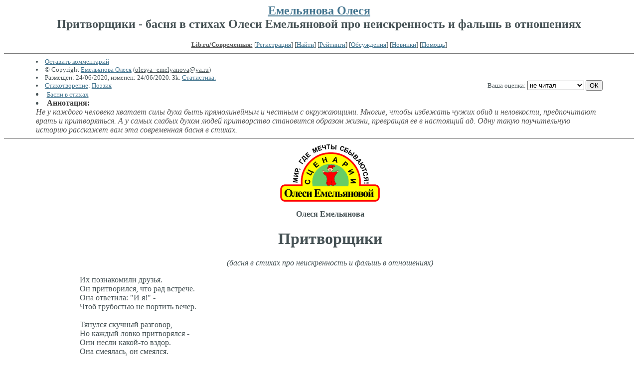

--- FILE ---
content_type: text/html; charset=windows-1251
request_url: http://lit.lib.ru/e/emelxjanowa_o_w/text_2320.shtml
body_size: 3203
content:
<html>
<head>
<title>Lib.ru : Емельянова Олеся. Притворщики - басня в стихах Олеси Емельяновой про неискренность и фальшь в отношениях</title>
</head>

<body>

<center>
<h2><a href=/e/emelxjanowa_o_w/>Емельянова Олеся</a><br>
Притворщики - басня в стихах Олеси Емельяновой про неискренность и фальшь в отношениях</h2>

<!------- Первый блок ссылок ------------->
<font size=-1>

<a href=/><font color="#555555"><b>Lib.ru/Современная:</b></font></a>

<!------------ Кнопка регистрации -------->


[<A HREF="/cgi-bin/login">Регистрация</A>]
 

<!---------------------------------------->

[<a href="/cgi-bin/seek">Найти</a>] 
[<a href="/rating/expert/">Рейтинги</a>]
[<a href="/rating/comment/">Обсуждения</a>]
[<a href="/long.shtml">Новинки</a>]
[<A HREF="/i/info/">Помощь</A>]

<!-- Кнопка редактирования произведения -->



<!---------------------------------------->

</font>
<hr size=2 noshade>

<table width=90% border=0 cellpadding=0 cellspacing=0><tr>

<!---- Блок описания произведения (слева вверху) ----------------------->

<td>
<small>
<li><A HREF="/cgi-bin/comment?COMMENT=e/emelxjanowa_o_w/text_2320">Оставить комментарий</A>
<li>&copy; Copyright <a href=/e/emelxjanowa_o_w/>Емельянова Олеся</a>
 (<u>&#111&#108&#101&#115&#121&#97&#45&#45&#101&#109&#101&#108&#121&#97&#110&#111&#118&#97&#64&#121&#97&#46&#114&#117</u>) 
<li>Размещен: 24/06/2020, изменен: 24/06/2020. 3k. <a href=stat.shtml#text_2320.shtml>Статистика.</a>
<li><a href=/type/index_type_6-1.shtml>Стихотворение</a>: <a href="/janr/index_janr_2-1.shtml">Поэзия</a>
<li> <a href=index.shtml#gr7>Басни в стихах</a>
</small>
</td><td valign=bottom align=right>
<!-------------- Блочек голосования (оценка) верхний -------->

<form action="/cgi-bin/votecounter" method=POST>
<input type=hidden name=FILE value=text_2320 >
<input type=hidden name=DIR value=e/emelxjanowa_o_w >

 <!-- 1 

Оценка: <b><a href=/cgi-bin/vote_show?DIR=e/emelxjanowa_o_w&FILE=text_2320>*</a></b>

 1 -->
&nbsp;<font size="-1">Ваша оценка: <select name=BALL><br>
<option value="10">шедевр</option>
<option value="9">великолепно</option>
<option value="8">отличная книга</option>
<option value="7">хорошая книга</option>
<option value="6">нормально</option>
<option value="0" selected>не читал</option>
<option value="5">терпимо</option>
<option value="4">посредственно</option>
<option value="3">плохо</option>
<option value="2">очень плохо</option>
<option value="1">не читать</option>
</select>
<input type=submit name="OK" value="ОК"></font>

</form>

<!--------------------------------------------------->

</td></tr><tr><td valign=top colspan=2>

<font color="#555555">
<li><B><font color=#393939>Аннотация:</font></b><br><i><body text="#455154" alink="#33CCFF" link="#44758F" vlink="#455154" background=http://ic.pics.livejournal.com/pyrus_acerba/12900176/229705/229705_original.jpg>   Не у каждого человека хватает силы духа быть прямолинейным и честным с окружающими. Многие, чтобы избежать чужих обид и неловкости, предпочитают врать и притворяться. А у самых слабых духом людей притворство становится образом жизни, превращая ее в настоящий ад. Одну такую поучительную историю расскажет вам эта современная басня в стихах.</i>
</font>
</td></tr></table>

<hr noshade size=1>

</center>

<!----------- Собственно произведение --------------->


<table align="center"><tr><td width="40"></td><td>
<p align="center"><a href="https://olesya-emelyanova.ru/"><img src="https://olesya-emelyanova.ru/znak-piesy.png" width="200" height="115.2" border="0" title="Сценарии, пьесы, инсценировки и сценки Олеси Емельяновой" alt="Сценарии, пьесы, инсценировки и сценки Олеси Емельяновой"></a></p>
<p align="center"><b>Олеся Емельянова</b></p>
<h1 align="center"> Притворщики </h1>
<p align="center"><i>(басня в стихах про неискренность и фальшь в отношениях)</i></p><p>
Их познакомили друзья. <br>
Он притворился, что рад встрече. <br>
Она ответила: "И я!" -<br>
Чтоб грубостью не портить вечер. <br>
<br>
Тянулся скучный разговор, <br>
Но каждый ловко притворялся -<br>
Они несли какой-то вздор. <br>
Она смеялась, он смеялся. <br>
<br>
И понеслось со всех сторон: <br>
"Вы так подходите друг другу!" <br>
Он притворился, что влюблен, <br>
Хоть был влюблен в ее подругу. <br>
<br>
Его признаньем польщена, <br>
Хоть чаще сердце не забилось, <br>
В любви призналась и она<br>
И выйти замуж согласилась. <br>
<br>
Сыграли свадьбу и на ней <br>
Счастливым каждый притворился. <br>
Он мило улыбался ей, <br>
Жалея, что на ней женился. <br>
<br>
И началось у них житье<br>
Того же полное притворства. <br>
Готовку он хвалил ее, <br>
Когда горелые ел тосты. <br>
<br>
Она его хвалила ум, <br>
Когда решал он полкроссворда. <br>
Ох, как хотелось этим двум<br>
Взять и послать друг друга к черту! <br>
<br>
Но вместо этого они<br>
Еще счастливей притворились. <br>
И полные притворства дни<br>
В десятилетия сложились. <br>
<br>
Вот так вся жизнь у них прошла. <br>
Устав от вечной лжи и фальши, <br>
Она с улыбкой умерла, <br>
Не в силах притворяться дальше. <br>
<br>
И у могилы, глядя вдаль, <br>
Он понял, что рад избавленью, <br>
А губы всё шептали: "Жаль!" <br>
Без всякой тени сожаленья. <br>
<br>
Не стоит, как они, терпеть<br>
И подавлять мечты и страсти, <br>
Счастливым притворяясь, ведь<br>
Притворство не приносит счастья.
<br></p><p><i><b>(с) Автор. Олеся Емельянова. 2017 год.<br>
<a href='mailto:olesya--emelyanova@yandex.ru'>Написать автору.</a></b></i></p>
<p align="right"><font size="1">Источник: <b><a href=" https://www.olesya-emelyanova.ru/vse_basni_olesi_emelyanovoj.html">Читать бесплатно все басни в стихах из книги современного баснописца Олеси Емельяновой на сайте автора.</a> / <a href= " https://www.olesya-emelyanova.ru/index-basni-pritvorshchiki.html"> Притворщики - басня в стихах Олеси Емельяновой про неискренность и фальшь в отношениях</a></b>.</font></p>

<!--------------------------------------------------->

<center>
<hr size=1 noshade>

<table width=90% border=0 cellpadding=0 cellspacing=0>
<tr><td>
<!---- Блок описания произведения (слева внизу) ----------------------->
<font size=-1>
<li><A HREF="/cgi-bin/comment?COMMENT=e/emelxjanowa_o_w/text_2320">Оставить комментарий</A>
<li>&copy; Copyright <a href="http://www.olesya-emelyanova.ru">Емельянова Олеся</a>
 (<u>&#111&#108&#101&#115&#121&#97&#45&#45&#101&#109&#101&#108&#121&#97&#110&#111&#118&#97&#64&#121&#97&#46&#114&#117</u>) 
<li>Обновлено: 24/06/2020. 3k. <a href=stat.shtml#text_2320.shtml>Статистика.</a></div>
<li><a href=/type/index_type_6-1.shtml>Стихотворение</a>: <a href="/janr/index_janr_2-1.shtml">Поэзия</a>
</font>
</td><td valign=bottom align=right>
<!-------------- Блочек голосования (оценка) нижний -------->

<form action="/cgi-bin/votecounter" method=POST>
<input type=hidden name=FILE value=text_2320 >
<input type=hidden name=DIR value=e/emelxjanowa_o_w >

 <!-- 1 

Оценка: <b><a href=/cgi-bin/vote_show?DIR=e/emelxjanowa_o_w&FILE=text_2320>*</a></b>

 1 -->
&nbsp;<font size="-1">Ваша оценка: <select name=BALL><br>
<option value="10">шедевр</option>
<option value="9">великолепно</option>
<option value="8">отличная книга</option>
<option value="7">хорошая книга</option>
<option value="6">нормально</option>
<option value="0" selected>не читал</option>
<option value="5">терпимо</option>
<option value="4">посредственно</option>
<option value="3">плохо</option>
<option value="2">очень плохо</option>
<option value="1">не читать</option>
</select>
<input type=submit name="OK" value="ОК"></font>

</form>

<!--------------------------------------------------->
</td></tr></table>

<hr size=1 noshade>
<i><a href=/p/petrienko_p_w/>Связаться с программистом сайта</a>.</i>

<table border=0><tr><td>

</td></tr></table>

</center>

<div align=right></div>
<!--Rating@Mail.ru COUNTER--><img height=1 width=1src="http://top.list.ru/counter?id=862433"/><!--/COUNTER-->
</html>
